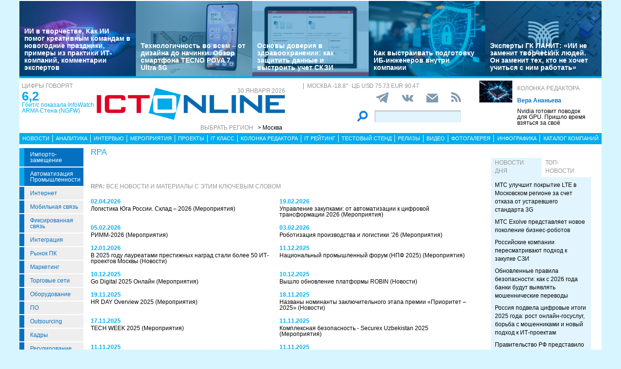

--- FILE ---
content_type: text/html; charset=UTF-8
request_url: https://www.ict-online.ru/tags/rpa
body_size: 25502
content:
<!DOCTYPE html>
<html lang="ru">
<head>
    <meta http-equiv="X-UA-Compatible" content="IE=edge">
    <meta name="viewport" content="width=device-width, initial-scale=1.0" />
    <meta http-equiv="Cache-Control" content="max-age=200" />
    <meta name="msapplication-TileColor" content="#006cb5">
    <meta name="theme-color" content="#006cb5">
    <meta name="robots" content="index, follow" />
    <meta name="yandex-verification" content="4275b643d0f01f95" />
    <meta name="yandex-verification" content="2811e7ab8d88720f" />

                    
                
    
    <meta name="description" content="RPA - последние новости, аналитика, интервью, проекты на ict-online.ru" />
    <meta property="og:description" content="RPA - последние новости, аналитика, интервью, проекты на ict-online.ru"/>
    <title>RPA - последние новости, аналитика, интервью, проекты на ict-online.ru</title>
    <meta property="og:url" content="ict-online.ru"/>
    <meta property="og:image" content="https://ict-online.ru/build/pctrs/pl-ict-online.ru.jpg"/>
    <meta property="og:type" content="website"/>
    <link rel="canonical" href="https://ict-online.ru/tags/rpa" />

    <link href="/old/css/styles.css?v26-02-2025" rel="stylesheet" />
    <link href="/old/css/banners.css?v092023" rel="stylesheet" />
    
    <link href="/old/css/inner.css?v092023" rel="stylesheet" />

    
    <link rel="apple-touch-icon" sizes="180x180" href="/old/favicons/ict-online.ru/apple-touch-icon.png?v=kP3Wrq4xww1">
    <link rel="icon" type="image/png" sizes="32x32" href="/old/favicons/ict-online.ru/favicon-32x32.png?v=kP3Wrq4xww1">
    <link rel="icon" type="image/png" sizes="16x16" href="/old/favicons/ict-online.ru/favicon-16x16.png?v=kP3Wrq4xww1">
    <link rel="icon" type="image/png" sizes="48x48" href="/old/favicons/ict-online.ru/favicon-48x48.png?v=kP3Wrq4xww1">
    <link rel="manifest" href="/old/favicons/ict-online.ru/site.webmanifest?v=kP3Wrq4xww1">
    <link rel="mask-icon" href="/old/favicons/ict-online.ru/safari-pinned-tab.svg?v=kP3Wrq4xww1" color="#006cb5">
    <link rel="shortcut icon" href="/old/favicons/ict-online.ru/favicon.ico?v=kP3Wrq4xww1">
    <!-- HTML5 shim and Respond.js for IE8 support of HTML5 elements and media queries -->
    <!-- WARNING: Respond.js doesn't work if you view the page via file:// -->
    <!--[if lt IE 9]>
    <script src="https://oss.maxcdn.com/html5shiv/3.7.2/html5shiv.min.js"></script>
    <script src="https://oss.maxcdn.com/respond/1.4.2/respond.min.js"></script>
    <![endif]-->
    <script type="text/javascript" src="//vk.com/js/api/openapi.js?117"></script>
    <script type="text/javascript">
        VK.init({apiId: 5045603, onlyWidgets: true});
    </script>
    <script src='https://www.google.com/recaptcha/api.js'></script>
    <!-- Yandex.RTB -->
    <script>window.yaContextCb=window.yaContextCb||[]</script>
    <script src="https://yandex.ru/ads/system/context.js" async></script>
    <!-- Yandex.RTB R-A-53107-3 -->
    <script>window.yaContextCb.push(()=>{
            Ya.Context.AdvManager.render({
                type: 'floorAd',
                blockId: 'R-A-53107-3'
            })
        })</script>
</head>
<body>


<div class="row main-body">
    <div class="container">
        <div class="top-banner">
            
        </div>
    </div>
    <div class="container top-banners-bgr">
        <div class="top-banners-container hidden-xs">
                            
    <div class="item">
        <div class="image" style="background-image: url('/uploads/Article/321547/ai-freepikAI4-697b12be81edc0.63528407.jpg')">
        </div>
        <div class="bgr num1"></div>
        <div class="content">
            <h4><a href="/analytics/II-v-tvorchestve-Kak-II-pomog-kreativnym-komandam-v-novogodniye-prazdniki-primery-iz-praktiki-IT-kompanii-kommentarii-ekspertov-321547">ИИ в творчестве. Как ИИ помог креативным командам в новогодние праздники, примеры из практики ИТ-компаний, комментарии экспертов</a></h4>
        </div>
    </div>
                
    <div class="item">
        <div class="image" style="background-image: url('/uploads/Article/321498/Tecno1pova-6979fac7430f26.86859768.jpg')">
        </div>
        <div class="bgr num1"></div>
        <div class="content">
            <h4><a href="/test/Tekhnologichnost-vo-vsem-ot-dizaina-do-nachinki-Obzor-smartfona-TECNO-POVA-7-Ultra-5G-321498">Технологичность во всем – от дизайна до начинки. Обзор смартфона TECNO POVA 7 Ultra 5G</a></h4>
        </div>
    </div>
                
    <div class="item">
        <div class="image" style="background-image: url('/uploads/Article/321476/rut0-6979cde722fd14.46232600.jpg')">
        </div>
        <div class="bgr num1"></div>
        <div class="content">
            <h4><a href="/it_class/Osnovy-doveriya-v-zdravookhranenii-kak-zashchitit-dannyye-i-vystroit-uchet-SKZI-321476">Основы доверия в здравоохранении: как защитить данные и выстроить учет СКЗИ</a></h4>
        </div>
    </div>
                
    <div class="item">
        <div class="image" style="background-image: url('/uploads/Article/321470/ib-freepikAI5-6979b9e48bfb50.06649195.jpg')">
        </div>
        <div class="bgr num1"></div>
        <div class="content">
            <h4><a href="/it_class/Kak-vystraivat-podgotovku-IB-inzhenerov-vnutri-kompanii-321470">Как выстраивать подготовку ИБ-инженеров внутри компании</a></h4>
        </div>
    </div>
                
    <div class="item">
        <div class="image" style="background-image: url('/uploads/Article/321400/lanitlogo-69786bba99fac2.29537482.jpg')">
        </div>
        <div class="bgr num1"></div>
        <div class="content">
            <h4><a href="/interview/Eksperty-GK-LANIT-II-ne-zamenit-tvorcheskikh-lyudei-On-zamenit-tekh-kto-ne-khochet-uchit-sya-s-nim-rabotat-321400">Эксперты ГК ЛАНИТ: «ИИ не заменит творческих людей. Он заменит тех, кто не хочет учиться с ним работать»</a></h4>
        </div>
    </div>

        </div>
    </div>
    <div class="container">
        <div class="main-header">
            <div class="numerals visible-lg">
                <h4 class="grey">Цифры говорят</h4>
<div class="number"><a href="https://ict-online.ru/news/InfoWatch-ARMA-Stena-NGFW-prodemonstriroval-proizvoditel-nost-na-urovne-6-2-gbit-s-po-rezul-tatam-nezavisimogo-testirovaniya-Infosistemy-Dzhet-295919">6,2</a></div>
<div class="text">
    <a href="https://ict-online.ru/news/InfoWatch-ARMA-Stena-NGFW-prodemonstriroval-proizvoditel-nost-na-urovne-6-2-gbit-s-po-rezul-tatam-nezavisimogo-testirovaniya-Infosistemy-Dzhet-295919">
        Гбит/с показала InfoWatch ARMA Стена (NGFW)
    </a>
</div>

            </div>
            <div class="logo">
                <a href="/"><img src="/old/gif/logo_region3.gif" border="0" class="img-responsive" /></a>
                <h4 class="date grey">
                    30 января 2026
                </h4>

                <h4 class="region-select grey hidden-xs">
    Выбрать регион
    <button class="region" type="button" id="dropdownRegion" data-toggle="dropdown" aria-haspopup="true" aria-expanded="true">
                                                                            &gt; Москва
                                                                                                                                                </button>
    <ul class="dropdown-menu regions-menu" aria-labelledby="dropdownRegion">
                <li><a href="https://spbit.ru/" rel="nofollow">Санкт-Петербург</a></li>
                <li><a href="https://ict-nn.ru/" rel="nofollow">Поволжье</a></li>
                <li><a href="https://ict-online.ru/" rel="nofollow">Москва</a></li>
                <li><a href="https://ict-sib.ru/" rel="nofollow">Сибирь</a></li>
                <li><a href="https://ict-ekb.ru/" rel="nofollow">Урал</a></li>
                <li><a href="https://ict-yug.ru/" rel="nofollow">Юг</a></li>
                <li><a href="https://ict-dv.ru/" rel="nofollow">Дальний Восток</a></li>
                <li><a href="https://ict-sk.ru/" rel="nofollow">Северный Кавказ</a></li>
                <li><a href="https://releases.ict-online.ru/" rel="nofollow">Релизы</a></li>
            </ul>
</h4>


            </div>
            <div class="search hidden-xs">
                <div class="weather-currency">
                    <h4 class="weather grey" id="weather" data-region="3">
                        <span id="weather-city"></span> <span id="weather-temp"></span>&deg;
                    </h4>
                    <h4 class="grey currency">
                        ЦБ <span id="currency"></span>
                    </h4>
                </div>
                <div class="social-icons">
                    <div class="Header__info-social-icons">
                                                <a href="https://t.me/ictonlineru" target="_blank">
                                                    <img src="/build/pctrs/tg_icon_shapka.png" />
                        </a>
                        <a href="https://vk.com/ictquickly" target="_blank">
                            <svg xmlns="http://www.w3.org/2000/svg" width="24" height="24" viewBox="0 0 24 24"><path class="st0" d="M13.162 18.994c.609 0 .858-.406.851-.915-.031-1.917.714-2.949 2.059-1.604 1.488 1.488 1.796 2.519 3.603 2.519h3.2c.808 0 1.126-.26 1.126-.668 0-.863-1.421-2.386-2.625-3.504-1.686-1.565-1.765-1.602-.313-3.486 1.801-2.339 4.157-5.336 2.073-5.336h-3.981c-.772 0-.828.435-1.103 1.083-.995 2.347-2.886 5.387-3.604 4.922-.751-.485-.407-2.406-.35-5.261.015-.754.011-1.271-1.141-1.539-.629-.145-1.241-.205-1.809-.205-2.273 0-3.841.953-2.95 1.119 1.571.293 1.42 3.692 1.054 5.16-.638 2.556-3.036-2.024-4.035-4.305-.241-.548-.315-.974-1.175-.974h-3.255c-.492 0-.787.16-.787.516 0 .602 2.96 6.72 5.786 9.77 2.756 2.975 5.48 2.708 7.376 2.708z"></path></svg>
                        </a>
                        <button class="btn-img" data-toggle="modal" data-target="#subscribeModal">
                            <svg xmlns="http://www.w3.org/2000/svg" width="24" height="24" viewBox="0 0 24 24"><path d="M12 12.713l-11.985-9.713h23.97l-11.985 9.713zm0 2.574l-12-9.725v15.438h24v-15.438l-12 9.725z"></path></svg>
                        </button>
                        <a href="/rss/">
                            <svg xmlns="http://www.w3.org/2000/svg" width="20" height="20" viewBox="0 0 24 24"><path d="M6.503 20.752c0 1.794-1.456 3.248-3.251 3.248-1.796 0-3.252-1.454-3.252-3.248 0-1.794 1.456-3.248 3.252-3.248 1.795.001 3.251 1.454 3.251 3.248zm-6.503-12.572v4.811c6.05.062 10.96 4.966 11.022 11.009h4.817c-.062-8.71-7.118-15.758-15.839-15.82zm0-3.368c10.58.046 19.152 8.594 19.183 19.188h4.817c-.03-13.231-10.755-23.954-24-24v4.812z"></path></svg>
                        </a>
                    </div>
                </div>
                <div class="search-form">
                    <form action="/search/">
                        <input type="submit" value='' />
                        <input type="text" name="words" />
                    </form>
                </div>
            </div>
            <div class="editor-column media hidden-xs hidden-sm">
                    <div class="media-left">
        <a href="/editor_column/Nvidia-gotovit-povodok-dlya-GPU-Prishlo-vremya-vzyat-sya-za-svoye-320665"><img src="/uploads/Article/320665/microel-freepikAI-695285c855e251.27262407.jpg" border="0" class="img-responsive" /></a>
    </div>
    <div class="media-body">
        <h4 class="grey"><a href="/editor_column/">Колонка редактора</a></h4>
        <div class="author">Вера Ананьева</div>        <div class="text">
            <a href="/editor_column/Nvidia-gotovit-povodok-dlya-GPU-Prishlo-vremya-vzyat-sya-za-svoye-320665">
                Nvidia готовит поводок для GPU. Пришло время взяться за своё
            </a>
        </div>
    </div>

            </div>
            <div class="clearfix"></div>
        </div>
        <div class="clearfix"></div>
        <div class="navbar-wrapper gorizontal-menu visible-lg visible-md">
            <ul class="nav nav-justified">
                <li><a href="/news/">Новости</a></li>
                <li><a href="/analytics/">Аналитика</a></li>
                <li><a href="/interview/">Интервью</a></li>
                <li><a href="/meetings/">Мероприятия</a></li>
                <li><a href="/projects/">Проекты</a></li>
                <li><a href="/it_class/">IT класс</a></li>
                <li><a href="/editor_column/">Колонка редактора</a></li>
                <li><a href="/it_rating/">IT рейтинг</a></li>
                <li><a href="/test/">Тестовый стенд</a></li>
                <li><a href="https://releases.ict-online.ru/" rel="nofollow">Релизы</a></li>
                <li><a href="/video/">Видео</a></li>
                <li><a href="/photo/">Фотогалерея</a></li>
                <li><a href="/graphics/">Инфографика</a></li>
                <li><a href="/catalog/">Каталог компаний</a></li>
            </ul>
        </div>
        <div class="navbar-wrapper gorizontal-menu visible-sm visible-xs">
            <ul class="nav nav-pills small-menu">
                <li class="dropdown">
                    <a href="" data-toggle="dropdown" aria-haspopup="true" aria-expanded="false">Рубрики</a>
                    <ul class="dropdown-menu" aria-labelledby="dLabel">
                                    <li class="hot-tag"><a href="/tags/importozameschenie">Импорто­замещение</a></li>
            <li class="hot-tag"><a href="/tags/it-v-promishlennosti">Автоматизация промышленности</a></li>
    
        <li><a href="/internet">Интернет</a></li>
        <li><a href="/cellular">Мобильная связь</a></li>
        <li><a href="/connect">Фиксированная связь</a></li>
        <li><a href="/integration">Интеграция</a></li>
        <li><a href="/pcmarket">Рынок ПК</a></li>
        <li><a href="/marketing">Маркетинг</a></li>
        <li><a href="/distribution">Торговые сети</a></li>
        <li><a href="/hardware">Оборудование</a></li>
        <li><a href="/software">ПО</a></li>
        <li><a href="/outsourcing">Outsourcing</a></li>
        <li><a href="/staff">Кадры</a></li>
        <li><a href="/adjustment">Регулирование</a></li>
        <li><a href="/finances">Финансы</a></li>
        <li><a href="/web">Web</a></li>
        <li><a href="/security">Безопасность</a></li>
        <li><a href="/innovation">Инновации</a></li>
        <li><a href="/cio">CIO/Управление ИТ</a></li>
        <li><a href="/gadgets">Гаджеты</a></li>
        <li><a href="/zdorove">Здоровье</a></li>
    
                    </ul>
                </li>
                <li class="dropdown">
                    <a href="" data-toggle="dropdown" aria-haspopup="true" aria-expanded="false">Разделы</a>
                    <ul class="dropdown-menu" aria-labelledby="dLabel">
                        <li><a href="/news/">Новости</a></li>
                        <li><a href="/analytics/">Аналитика</a></li>
                        <li><a href="/interview/">Интервью</a></li>
                        <li><a href="/meetings/">Мероприятия</a></li>
                        <li><a href="/projects/">Проекты</a></li>
                        <li><a href="/it_class/">IT класс</a></li>
                        <li><a href="/editor_column/">Колонка редактора</a></li>
                        <li><a href="/it_rating/">IT рейтинг</a></li>
                        <li><a href="/test/">Тестовый стенд</a></li>
                        <li><a href="/speech/">Фигура речи</a></li>
                        <li><a href="https://releases.ict-online.ru/" rel="nofollow">Релизы</a></li>
                        <li><a href="/video/">Видео</a></li>
                        <li><a href="/photo/">Фотогалерея</a></li>
                        <li><a href="/graphics/">Инфографика</a></li>
                        <li><a href="/catalog/">Каталог компаний</a></li>
                    </ul>
                </li>
                <li class="dropdown">
                    <a href="" data-toggle="dropdown" aria-haspopup="true" aria-expanded="false">Регионы</a>
                    <ul class="dropdown-menu" aria-labelledby="dRegions">
                        <li><a href="https://ict-online.ru/" rel="nofollow">Москва</a></li>
                        <li><a href="https://spbit.ru/" rel="nofollow">Санкт-Петербург</a></li>
                        <li><a href="https://ict-nn.ru/" rel="nofollow">Поволжье</a></li>
                        <li><a href="https://ict-ekb.ru/" rel="nofollow">Урал</a></li>
                        <li><a href="https://ict-sib.ru/" rel="nofollow">Сибирь</a></li>
                        <li><a href="https://ict-yug.ru/" rel="nofollow">Юг</a></li>
                        <li><a href="https://ict-dv.ru/" rel="nofollow">Дальний Восток</a></li>
                        <li><a href="https://ict-sk.ru/" rel="nofollow">Северный Кавказ</a></li>
                    </ul>
                </li>
            </ul>
        </div>
    </div>
    <div class="container clearfix bgr-white" style="height: 8px;"></div>
    <div class="container">
        <div class="left-side hidden-xs">
            <ul class="left-menu">
                        <li class="hot-tag"><a href="/tags/importozameschenie">Импорто­замещение</a></li>
            <li class="hot-tag"><a href="/tags/it-v-promishlennosti">Автоматизация промышленности</a></li>
    
        <li><a href="/internet">Интернет</a></li>
        <li><a href="/cellular">Мобильная связь</a></li>
        <li><a href="/connect">Фиксированная связь</a></li>
        <li><a href="/integration">Интеграция</a></li>
        <li><a href="/pcmarket">Рынок ПК</a></li>
        <li><a href="/marketing">Маркетинг</a></li>
        <li><a href="/distribution">Торговые сети</a></li>
        <li><a href="/hardware">Оборудование</a></li>
        <li><a href="/software">ПО</a></li>
        <li><a href="/outsourcing">Outsourcing</a></li>
        <li><a href="/staff">Кадры</a></li>
        <li><a href="/adjustment">Регулирование</a></li>
        <li><a href="/finances">Финансы</a></li>
        <li><a href="/web">Web</a></li>
        <li><a href="/security">Безопасность</a></li>
        <li><a href="/innovation">Инновации</a></li>
        <li><a href="/cio">CIO/Управление ИТ</a></li>
        <li><a href="/gadgets">Гаджеты</a></li>
        <li><a href="/zdorove">Здоровье</a></li>
    
            </ul>

            <div class="height-10"></div>

            



            <noindex>
                <div class="recommend">

                </div>
            </noindex>
            <div class="height-10"></div>
            <div class="announce blue subregions">
                <div class="header">Регионы</div>
                                        <div class="media subregion-item">
                <h4><a href="/regions/moskoblast/">Московская область</a></h4>
                            <div class="lid">
                    <a href="/news/Tsifrovoye-obrazovaniye-kul-tura-i-gramotnost-v-Gosudarstvennom-gumanitarno-tekhnologicheskom-universitete-g-Orekhovo-Zuyevo-321583">Внедрение искусственного интеллекта в цифровое образование в Государственном гуманитарно-технологическом университете г. Орехово-Зуево</a>
                </div>
                        </div>
                                <div class="media subregion-item">
                <h4><a href="/regions/voronezh/">Воронеж</a></h4>
                            <div class="lid">
                    <a href="/news/O-kiberbezopasnosti-v-kosmose-uznali-ucheniki-litseya-imeni-A-P-Kiseleva-v-Voronezhe-321688">О кибербезопасности в космосе узнали ученики лицея имени А.П. Киселёва в Воронеже</a>
                </div>
                        </div>
                                <div class="media subregion-item">
                <h4><a href="/regions/yaroslavl/">Ярославль</a></h4>
                            <div class="lid">
                    <a href="/news/20-yanvarya-2026-goda-v-yaroslavskom-kampuse-Shkoly-21-sostoit-sya-Den-otkrytykh-dverei-320900">20 января 2026 года в ярославском кампусе «Школы 21» состоится День открытых дверей</a>
                </div>
                        </div>
                                <div class="media subregion-item">
                <h4><a href="/regions/tver/">Тверь</a></h4>
                            <div class="lid">
                    <a href="/news/MegaFon-prokachal-set-dlya-brosnenskogo-drakona-321213">МегаФон прокачал сеть для «бросненского дракона»</a>
                </div>
                        </div>
                                <div class="media subregion-item">
                <h4><a href="/regions/ryazan/">Рязань</a></h4>
                            <div class="lid">
                    <a href="/news/Studenty-Ryazani-obsudili-nachalo-kar-yery-v-IT-s-IT-kholdingom-T1-321407">Cтуденты Рязани обсудили начало карьеры в IT с ИТ-холдингом Т1</a>
                </div>
                        </div>
                                <div class="media subregion-item">
                <h4><a href="/regions/belgorod/">Белгород</a></h4>
                            <div class="lid">
                    <a href="/news/V-Belgorode-startoval-pervyi-v-2026-godu-otborochnyi-bassein-Shkoly-21-321455">В Белгороде стартовал первый в 2026 году отборочный «бассейн» «Школы 21»</a>
                </div>
                        </div>
                                <div class="media subregion-item">
                <h4><a href="/regions/kaluga/">Калуга</a></h4>
                            <div class="lid">
                    <a href="/news/Kaluzhskii-uchastok-federal-noi-trassy-M-3-obespechen-mobil-noi-svyaz-yu-i-dostupom-k-internetu-na-90-321228">Калужский участок федеральной трассы М-3 обеспечен мобильной связью и доступом к интернету на 90 %</a>
                </div>
                        </div>
                                <div class="media subregion-item">
                <h4><a href="/regions/vladimir/">Владимир</a></h4>
                            <div class="lid">
                    <a href="/news/Na-tsifrovom-likbeze-Vladimirskiye-shkol-niki-uznali-kak-bezopasno-zabronirovat-zhil-ye-321532">На цифровом ликбезе Владимирские школьники узнали, как безопасно забронировать жильё</a>
                </div>
                        </div>
                                <div class="media subregion-item">
                <h4><a href="/regions/tula/">Тула</a></h4>
                            <div class="lid">
                    <a href="/news/V-Venevskom-raione-Tul-skoi-oblasti-proshel-masshtabnyi-Urok-tsifry-321549">В Веневском районе Тульской области прошел масштабный «Урок цифры»</a>
                </div>
                        </div>
                                <div class="media subregion-item">
                <h4><a href="/regions/orel/">Орел</a></h4>
                            <div class="lid">
                    <a href="/news/MegaFon-podklyuchil-k-mobil-noi-seti-49-naselennykh-punktov-Orlovskoi-oblasti-312927">МегаФон подключил к мобильной сети 49 населенных пунктов Орловской области</a>
                </div>
                        </div>
                                <div class="media subregion-item">
                <h4><a href="/regions/kursk/">Курск</a></h4>
                            <div class="lid">
                    <a href="/news/V-Kurske-na-baze-YUZGU-otkrylas-Tsifrovaya-kafedra-Bilaina-321499">В Курске на базе ЮЗГУ открылась Цифровая кафедра Билайна</a>
                </div>
                        </div>
                                <div class="media subregion-item">
                <h4><a href="/regions/lipetsk/">Липецк</a></h4>
                            <div class="lid">
                    <a href="/news/V-Lipetskoi-oblasti-proshlo-obsuzhdeniye-sotrudnichestv-v-sozdanii-II-produktov-i-podgotovke-kadrov-s-IT-razrabotchikami-321689">В Липецкой области прошло обсуждение сотрудничеств в создании ИИ-продуктов и подготовке кадров с ИТ-разработчиками</a>
                </div>
                        </div>
                                <div class="media subregion-item">
                <h4><a href="/regions/bryansk/">Брянск</a></h4>
                            <div class="lid">
                    <a href="/news/Tsifrovoi-proryv-inzhenery-uluchshili-svyaz-na-trasse-P120-i-v-selakh-Bryanshchiny-313865">Цифровой прорыв: инженеры улучшили связь на трассе P120 и в селах Брянщины</a>
                </div>
                        </div>
                                <div class="media subregion-item">
                <h4><a href="/regions/ivanovo/">Иваново</a></h4>
                            <div class="lid">
                    <a href="/news/Urok-tsifry-po-teme-Kiberbezopasnost-v-kosmose-proshel-v-Ivanovskoi-oblasti-321557">«Урок цифры» по теме «Кибербезопасность в космосе» прошел в Ивановской области</a>
                </div>
                        </div>
                                <div class="media subregion-item">
                <h4><a href="/regions/tambov/">Тамбов</a></h4>
                            <div class="lid">
                    <a href="/news/Kolichestvo-pol-zovatelei-turisticheskogo-portala-Tambovskoi-oblasti-v-2025-godu-uvelichilos-na-25-321411">Количество пользователей туристического портала Тамбовской области в 2025 году увеличилось на 25%</a>
                </div>
                        </div>
                                <div class="media subregion-item">
                <h4><a href="/regions/smolensk/">Смоленск</a></h4>
                            <div class="lid">
                    <a href="/news/Opyt-Smolenskoi-oblasti-po-vnedreniyu-tsifrovykh-instrumentov-v-meditsine-predstavlen-v-ramkakh-Foruma-sotsial-nykh-innovatsii-v-Moskve-316144">Опыт Смоленской области по внедрению цифровых инструментов в медицине представлен в рамках Форума социальных инноваций в Москве</a>
                </div>
                        </div>
                                <div class="media subregion-item">
                <h4><a href="/regions/kostroma/">Кострома </a></h4>
                            <div class="lid">
                    <a href="/news/MegaFon-vklyuchil-4G-yeshche-v-semi-poseleniyakh-Kostromskoi-oblasti-311207">МегаФон включил 4G ещё в семи поселениях Костромской области</a>
                </div>
                        </div>
            
            </div>

            <div class="height-10"></div>
            <div class="announce blue">
                <div class="header">Информационные партнеры</div>
            </div>
            <div class="height-10"></div>

            <div class="bnnr bnnr-place-old_place_9" data-place="old_place_9" data-id="598">
    <a href="/bnnr_redirect/598" target="_blank" title="Ивент">
        <img src="/uploads/Banner/598/120kh120-1-697bb2bbb067e5.71681128.jpg" border="0" alt="Ивент" />
    </a>
</div>
<div class="bnnr bnnr-place-old_place_9" data-place="old_place_9" data-id="597">
    <a href="/bnnr_redirect/597" target="_blank" title="Ивент">
        <img src="/uploads/Banner/597/mchd-banner-120kh120-1-697ac80acc5555.20567753.png" border="0" alt="Ивент" />
    </a>
</div>
<div class="bnnr bnnr-place-old_place_9" data-place="old_place_9" data-id="596">
    <a href="/bnnr_redirect/596" target="_blank" title="Ивент">
        <img src="/uploads/Banner/596/pryamougol-nyi-697aa9dbd385f2.14673451.png" border="0" alt="Ивент" />
    </a>
</div>
<div class="bnnr bnnr-place-old_place_9" data-place="old_place_9" data-id="595">
    <a href="/bnnr_redirect/595" target="_blank" title="Ивент">
        <img src="/uploads/Banner/595/kaznach-banner-120kh120-1-69779381ae0223.79454173.png" border="0" alt="Ивент" />
    </a>
</div>
<div class="bnnr bnnr-place-old_place_9" data-place="old_place_9" data-id="594">
    <a href="/bnnr_redirect/594" target="_blank" title="Ивент">
        <img src="/uploads/Banner/594/tsifra-str-banner-120kh120-69778cd7315e84.85883669.png" border="0" alt="Ивент" />
    </a>
</div>
<div class="bnnr bnnr-place-old_place_9" data-place="old_place_9" data-id="593">
    <a href="/bnnr_redirect/593" target="_blank" title="Ивент">
        <img src="/uploads/Banner/593/120-120-696ec501389bd4.98821359.png" border="0" alt="Ивент" />
    </a>
</div>
<div class="bnnr bnnr-place-old_place_9" data-place="old_place_9" data-id="592">
    <a href="/bnnr_redirect/592" target="_blank" title="Ивент">
        <img src="/uploads/Banner/592/Baner-120-120-info-1-696a45ef0f6b58.05023420.png" border="0" alt="Ивент" />
    </a>
</div>
<div class="bnnr bnnr-place-old_place_9" data-place="old_place_9" data-id="591">
    <a href="/bnnr_redirect/591" target="_blank" title="Ивент">
        <img src="/uploads/Banner/591/photo-2026-01-13-16-35-41-1-69666ca83e81d6.23432255.png" border="0" alt="Ивент" />
    </a>
</div>
<div class="bnnr bnnr-place-old_place_9" data-place="old_place_9" data-id="590">
    <a href="/bnnr_redirect/590" target="_blank" title="Ивент">
        <img src="/uploads/Banner/590/Konkurs-OTSO-120-x-120-piks-69664f7dc2abf3.04256817.png" border="0" alt="Ивент" />
    </a>
</div>
<div class="bnnr bnnr-place-old_place_9" data-place="old_place_9" data-id="589">
    <a href="/bnnr_redirect/589" target="_blank" title="Ивент">
        <img src="/uploads/Banner/589/banner-120kh120-zakupki-69655cf542ea53.25569384.png" border="0" alt="Ивент" />
    </a>
</div>
<div class="bnnr bnnr-place-old_place_9" data-place="old_place_9" data-id="586">
    <a href="/bnnr_redirect/586" target="_blank" title="ивент">
        <img src="/uploads/Banner/586/1vproc26-694ab81d1406c3.14126450.jpg" border="0" alt="ивент" />
    </a>
</div>
<div class="bnnr bnnr-place-old_place_9" data-place="old_place_9" data-id="585">
    <a href="/bnnr_redirect/585" target="_blank" title="ивент">
        <img src="/uploads/Banner/585/1uc26-694ab083c036c3.19605069.jpg" border="0" alt="ивент" />
    </a>
</div>
<div class="bnnr bnnr-place-old_place_9" data-place="old_place_9" data-id="584">
    <a href="/bnnr_redirect/584" target="_blank" title="ивент">
        <img src="/uploads/Banner/584/1fmcg26-694aafc64849a4.07599999.jpg" border="0" alt="ивент" />
    </a>
</div>
<div class="bnnr bnnr-place-old_place_9" data-place="old_place_9" data-id="583">
    <a href="/bnnr_redirect/583" target="_blank" title="ивент">
        <img src="/uploads/Banner/583/1op26-694aaf22d74c50.88639670.jpg" border="0" alt="ивент" />
    </a>
</div>
<div class="bnnr bnnr-place-old_place_9" data-place="old_place_9" data-id="582">
    <a href="/bnnr_redirect/582" target="_blank" title="ивент">
        <img src="/uploads/Banner/582/1conb26-694aae88e295e1.99842739.jpg" border="0" alt="ивент" />
    </a>
</div>
<div class="bnnr bnnr-place-old_place_9" data-place="old_place_9" data-id="581">
    <a href="/bnnr_redirect/581" target="_blank" title="ивент">
        <img src="/uploads/Banner/581/1cb26-694aadc73a8003.57239534.jpg" border="0" alt="ивент" />
    </a>
</div>
<div class="bnnr bnnr-place-old_place_9" data-place="old_place_9" data-id="580">
    <a href="/bnnr_redirect/580" target="_blank" title="ивент">
        <img src="/uploads/Banner/580/1pr26-694aad26d1c4a6.73050776.jpg" border="0" alt="ивент" />
    </a>
</div>
<div class="bnnr bnnr-place-old_place_9" data-place="old_place_9" data-id="579">
    <a href="/bnnr_redirect/579" target="_blank" title="ивент">
        <img src="/uploads/Banner/579/1b2bpr26-694aac85bc0613.47258546.jpg" border="0" alt="ивент" />
    </a>
</div>
<div class="bnnr bnnr-place-old_place_9" data-place="old_place_9" data-id="578">
    <a href="/bnnr_redirect/578" target="_blank" title="ивент">
        <img src="/uploads/Banner/578/120kh120-5-1-69449dbd55a6b4.70137176.jpg" border="0" alt="ивент" />
    </a>
</div>
<div class="bnnr bnnr-place-old_place_9" data-place="old_place_9" data-id="577">
    <a href="/bnnr_redirect/577" target="_blank" title="ивент">
        <img src="/uploads/Banner/577/120kh120-2-3-694346a0205572.03527479.jpg" border="0" alt="ивент" />
    </a>
</div>
<div class="bnnr bnnr-place-old_place_9" data-place="old_place_9" data-id="576">
    <a href="/bnnr_redirect/576" target="_blank" title="GlobalTechForum 2026">
        <img src="/uploads/Banner/576/120-120-69411ba273bef2.99023520.jpg" border="0" alt="GlobalTechForum 2026" />
    </a>
</div>
<div class="bnnr bnnr-place-old_place_9" data-place="old_place_9" data-id="575">
    <a href="/bnnr_redirect/575" target="_blank" title="ивент">
        <img src="/uploads/Banner/575/CISO25-150kh150-693d91d07bd992.09489996.png" border="0" alt="ивент" />
    </a>
</div>
<div class="bnnr bnnr-place-old_place_9" data-place="old_place_9" data-id="574">
    <a href="/bnnr_redirect/574" target="_blank" title="ивент">
        <img src="/uploads/Banner/574/120x120-8-692b8638bd3062.24833041.jpg" border="0" alt="ивент" />
    </a>
</div>
<div class="bnnr bnnr-place-old_place_9" data-place="old_place_9" data-id="573">
    <a href="/bnnr_redirect/573" target="_blank" title="ивент">
        <img src="/uploads/Banner/573/120kh120-2-692770a2d9a514.97629071.png" border="0" alt="ивент" />
    </a>
</div>
<div class="bnnr bnnr-place-old_place_9" data-place="old_place_9" data-id="572">
    <a href="/bnnr_redirect/572" target="_blank" title="ивент">
        <img src="/uploads/Banner/572/120kh120piks-691fbc7ab1dac1.60218237.png" border="0" alt="ивент" />
    </a>
</div>
<div class="bnnr bnnr-place-old_place_9" data-place="old_place_9" data-id="560">
    <a href="/bnnr_redirect/560" target="_blank" title="ивент">
        <img src="/uploads/Banner/560/120-120-BF2025-1-1-6939e54a646971.37253328.jpg" border="0" alt="ивент" />
    </a>
</div>
<div class="bnnr bnnr-place-old_place_9" data-place="old_place_9" data-id="545">
    <a href="/bnnr_redirect/545" target="_blank" title="ивент">
        <img src="/uploads/Banner/545/120kh120-1-2-68fac7af1fb096.41411255.jpg" border="0" alt="ивент" />
    </a>
</div>
<div class="bnnr bnnr-place-old_place_9" data-place="old_place_9" data-id="544">
    <a href="/bnnr_redirect/544" target="_blank" title="ивент">
        <img src="/uploads/Banner/544/120kh120-20-68fac137798ef7.35346387.jpg" border="0" alt="ивент" />
    </a>
</div>
<div class="bnnr bnnr-place-old_place_9" data-place="old_place_9" data-id="540">
    <a href="/bnnr_redirect/540" target="_blank" title="ивент">
        <img src="/uploads/Banner/540/120-120-5-68f8d4b40b6d45.84252781.jpg" border="0" alt="ивент" />
    </a>
</div>
<div class="bnnr bnnr-place-old_place_9" data-place="old_place_9" data-id="524">
    <a href="/bnnr_redirect/524" target="_blank" title="ивент">
        <img src="/uploads/Banner/524/120X120-elektronika-rus-2-2-68d6cfbb934d20.96882767.png" border="0" alt="ивент" />
    </a>
</div>


        </div>
        <div class="right-side">
            <div class="main-content">



                    <div class="theme-info">
        <div class="text-body">
            <h1 class="theme-header">RPA</h1>
        </div>
    </div>

    <div class="clearfix"></div>

        <div class="theme-info mb-10 mt-10">
        
    </div>
    
    

    <div class="height-10"></div>

    <h2 class="grey"><strong>RPA:</strong> Все новости и материалы с этим ключевым словом</h2>
    <div class="main-releases">
                    <div class="release-item media">
                <div class="blue-date">02.04.2026</div>
                <a href="/meetings/Logistika-Yuga-Rossii-Sklad-2026-320862">
                    Логистика Юга России. Склад – 2026
                </a> (Мероприятия)
            </div>
                    <div class="release-item media">
                <div class="blue-date">19.02.2026</div>
                <a href="/meetings/Upravleniye-zakupkami-ot-avtomatizatsii-k-tsifrovoi-transformatsii-2026-320804">
                    Управление закупками: от автоматизации к цифровой трансформации 2026
                </a> (Мероприятия)
            </div>
                    <div class="release-item media">
                <div class="blue-date">05.02.2026</div>
                <a href="/meetings/RIMM-2026-318473">
                    РИММ-2026
                </a> (Мероприятия)
            </div>
                    <div class="release-item media">
                <div class="blue-date">03.02.2026</div>
                <a href="/meetings/Robotizatsiya-proizvodstva-i-logistiki-26-321060">
                    Роботизация производства и логистики ’26
                </a> (Мероприятия)
            </div>
                    <div class="release-item media">
                <div class="blue-date">12.01.2026</div>
                <a href="/news/V-2025-godu-laureatami-prestizhnykh-nagrad-stali-boleye-50-IT-proyektov-Moskvy-320788">
                    В 2025 году лауреатами престижных наград стали более 50 ИТ-проектов Москвы
                </a> (Новости)
            </div>
                    <div class="release-item media">
                <div class="blue-date">11.12.2025</div>
                <a href="/meetings/Natsional-nyi-promyshlennyi-forum-NPF-2025-319280">
                    Национальный промышленный форум (НПФ 2025)
                </a> (Мероприятия)
            </div>
                    <div class="release-item media">
                <div class="blue-date">10.12.2025</div>
                <a href="/meetings/Go-Digital-2025-Onlain-317902">
                    Go Digital 2025 Онлайн
                </a> (Мероприятия)
            </div>
                    <div class="release-item media">
                <div class="blue-date">10.12.2025</div>
                <a href="/news/Vyshlo-obnovlenie-platformy-ROBIN-319788">
                    Вышло обновление платформы ROBIN
                </a> (Новости)
            </div>
                    <div class="release-item media">
                <div class="blue-date">19.11.2025</div>
                <a href="/meetings/HR-DAY-Overview-2025-318577">
                    HR DAY Overview 2025
                </a> (Мероприятия)
            </div>
                    <div class="release-item media">
                <div class="blue-date">18.11.2025</div>
                <a href="/news/Nazvany-nominanty-zaklyuchitel-nogo-etapa-premii-Prioritet-2025-318740">
                    Названы номинанты заключительного этапа премии «Приоритет – 2025»
                </a> (Новости)
            </div>
                    <div class="release-item media">
                <div class="blue-date">17.11.2025</div>
                <a href="/meetings/TECH-WEEK-2025-314110">
                    TECH WEEK 2025
                </a> (Мероприятия)
            </div>
                    <div class="release-item media">
                <div class="blue-date">11.11.2025</div>
                <a href="/meetings/Kompleksnaya-bezopasnost-Securex-Uzbekistan-2025-316355">
                    Комплексная безопасность - Securex Uzbekistan 2025
                </a> (Мероприятия)
            </div>
                    <div class="release-item media">
                <div class="blue-date">11.11.2025</div>
                <a href="/meetings/Khaitek-2025-Chempionat-305602">
                    Хайтек 2025. Чемпионат
                </a> (Мероприятия)
            </div>
                    <div class="release-item media">
                <div class="blue-date">11.11.2025</div>
                <a href="/meetings/E-TechExpo-2025-312975">
                    E-TechExpo 2025
                </a> (Мероприятия)
            </div>
                    <div class="release-item media">
                <div class="blue-date">05.11.2025</div>
                <a href="/news/PIX-Day-2025-iskusstvennyi-intellekt-kak-dvigatel-umnoi-avtomatizatsii-318079">
                    PIX Day 2025: искусственный интеллект как двигатель умной автоматизации
                </a> (Новости)
            </div>
                    <div class="release-item media">
                <div class="blue-date">30.10.2025</div>
                <a href="/meetings/Digital-transformatsiya-biznesa-tsifrovizatsiya-i-robotizatsiya-protsessov-317639">
                    Digital-трансформация бизнеса: цифровизация и роботизация процессов
                </a> (Мероприятия)
            </div>
                    <div class="release-item media">
                <div class="blue-date">21.10.2025</div>
                <a href="/meetings/Testing-Control-2025-Chempionat-305597">
                    Testing&amp;Control 2025. Чемпионат
                </a> (Мероприятия)
            </div>
                    <div class="release-item media">
                <div class="blue-date">20.10.2025</div>
                <a href="/news/Proyekt-avtomatizatsii-v-organakh-vlasti-Peterburga-realizovannyi-na-platforme-ROBIN-ot-kompanii-SL-Soft-FabricaONE-AI-aktsioner-GK-Softline-pobedil-v-konkurse-PROF-IT-317345">
                    Проект автоматизации в органах власти Петербурга, реализованный на платформе ROBIN от компании SL Soft FabricaONE.AI (акционер – ГК Softline), победил в конкурсе «ПРОФ-IT»
                </a> (Новости)
            </div>
                    <div class="release-item media">
                <div class="blue-date">07.10.2025</div>
                <a href="/news/Kazhdaya-vtoraya-rossiiskaya-kompaniya-vnedrila-tekhnologii-giperavtomatizatsii-issledovaniye-SL-Soft-FabricaONE-AI-aktsioner-GK-Softline-i-TAdviser-316685">
                    Каждая вторая российская компания внедрила технологии гиперавтоматизации: исследование SL Soft FabricaONE.AI (акционер – ГК Softline) и TAdviser
                </a> (Новости)
            </div>
                    <div class="release-item media">
                <div class="blue-date">30.09.2025</div>
                <a href="/meetings/Robotizatsiya-biznes-protsessov-2025-316213">
                    Роботизация бизнес-процессов 2025
                </a> (Мероприятия)
            </div>
                    <div class="release-item media">
                <div class="blue-date">27.09.2025</div>
                <a href="/meetings/Festival-Yandeks-Muzeya-315844">
                    Фестиваль Яндекс Музея
                </a> (Мероприятия)
            </div>
                    <div class="release-item media">
                <div class="blue-date">26.09.2025</div>
                <a href="/meetings/AiConf-X-2025-315841">
                    AiConf X 2025
                </a> (Мероприятия)
            </div>
                    <div class="release-item media">
                <div class="blue-date">23.09.2025</div>
                <a href="/meetings/Smart-Industry-Belarus-2025-305590">
                    Smart Industry Belarus 2025
                </a> (Мероприятия)
            </div>
                    <div class="release-item media">
                <div class="blue-date">23.09.2025</div>
                <a href="/news/GK-Softline-i-Gazpromtrans-podpisali-soglasheniye-o-sotrudnichestve-315963">
                    ГК Softline и «Газпромтранс» подписали соглашение о сотрудничестве
                </a> (Новости)
            </div>
                    <div class="release-item media">
                <div class="blue-date">16.09.2025</div>
                <a href="/meetings/Mezhdunarodnyi-tekhnologicheskii-kongress-2025-315361">
                    Международный технологический конгресс 2025
                </a> (Мероприятия)
            </div>
                    <div class="release-item media">
                <div class="blue-date">11.09.2025</div>
                <a href="/meetings/Smart-Oil-Gas-2025-311190">
                    Smart Oil &amp; Gas 2025
                </a> (Мероприятия)
            </div>
                    <div class="release-item media">
                <div class="blue-date">15.08.2025</div>
                <a href="/news/Administratsiya-Peterburga-uskorila-otbor-kandidatov-s-pomoshch-yu-neiroseti-i-robota-ROBIN-ot-SL-Soft-FabricaONE-AI-aktsioner-GK-Softline-314000">
                    Администрация Петербурга ускорила отбор кандидатов с помощью нейросети и робота ROBIN от SL Soft FabricaONE.AI (акционер – ГК Softline)
                </a> (Новости)
            </div>
                    <div class="release-item media">
                <div class="blue-date">07.08.2025</div>
                <a href="/news/Gazpromtrans-razrabotal-boleye-70-programmnykh-robotov-na-otechestvennoi-platforme-dlya-avtomatizatsii-biznes-protsessov-ROBIN-SL-Soft-FabricaONE-AI-aktsioner-GK-Softline-313634">
                    «Газпромтранс» разработал более 70 программных роботов на отечественной платформе для автоматизации бизнес-процессов ROBIN SL Soft FabricaONE.AI (акционер – ГК Softline)
                </a> (Новости)
            </div>
                    <div class="release-item media">
                <div class="blue-date">06.08.2025</div>
                <a href="/news/Puzzle-RPA-i-GPT-v-FNS-novyi-uroven-doveriya-k-rossiiskim-RPA-resheniyam-313575">
                    Puzzle RPA и GPT в ФНС: новый уровень доверия к российским RPA решениям
                </a> (Новости)
            </div>
                    <div class="release-item media">
                <div class="blue-date">09.07.2025</div>
                <a href="/meetings/Electronica-Expo-Kazakhstan-2025-304147">
                    Electronica Expo Kazakhstan 2025
                </a> (Мероприятия)
            </div>
            </div>

    <nav class="pages">
        <h4>Страницы:</h4>
            <div class="pagination">
        
        
                                    <span class="current">1</span>
                                                <span class="page">
                    <a href="/tags/rpa?page=2">2</a>
                </span>
                                                <span class="page">
                    <a href="/tags/rpa?page=3">3</a>
                </span>
                                                <span class="page">
                    <a href="/tags/rpa?page=4">4</a>
                </span>
                                                <span class="page">
                    <a href="/tags/rpa?page=5">5</a>
                </span>
                                                <span class="page">
                    <a href="/tags/rpa?page=6">6</a>
                </span>
                    
                    <span class="next">
                <a rel="next" href="/tags/rpa?page=2">&gt;</a>
            </span>
        
                    <span class="last">
                <a href="/tags/rpa?page=6">&gt;&gt;</a>
            </span>
            </div>

    </nav>





            </div>
            <div class="announces">

                

                <div class="height-10"></div>
                <div class="banner424 visible-lg">

                </div>
                <div class="height-10"></div>


                <div class="banner14 visible-lg">

                </div>
                <div class="left-col">
                    


                    <div class="day-news tabs-block hidden-sm hidden-xs">
                        <ul class="nav nav-tabs" role="tablist">
                            <li role="presentation" class="active">
                                <a href="#day_news" aria-controls="day_news" role="tab" data-toggle="tab">Новости дня</a>
                            </li>
                            <li role="presentation">
                                <a href="#top_news" aria-controls="top_news" role="tab" data-toggle="tab">Топ-новости</a>
                            </li>
                        </ul>
                        <div class="tab-content">
                            <div role="tabplanel" class="tab-pane active" id="day_news">
                                    <a href="/news/MT-S-uluchshit-pokrytiye-LTE-v-Moskovskom-regione-za-schet-otkaza-ot-ustarevshego-standarta-3G-321631" class="lid">МТС улучшит покрытие LTE в Московском регионе за счет отказа от устаревшего стандарта 3G</a>
    <a href="/news/MT-S-Exolve-predstavlyayet-novoye-pokoleniye-biznes-robotov-321592" class="lid">МТС Exolve представляет новое поколение бизнес-роботов</a>
    <a href="/news/Rossiiskiye-kompanii-peresmatrivayut-podkhod-k-zakupke-SZI-321585" class="lid">Российские компании пересматривают подход к закупке СЗИ</a>
    <a href="/news/Obnovlennyye-pravila-bezopasnosti-kak-s-2026-goda-banki-budut-vyyavlyat-moshennicheskiye-perevody-321568" class="lid">Обновленные правила безопасности: как с 2026 года банки будут выявлять мошеннические переводы</a>
    <a href="/news/Rossiya-podvela-tsifrovyye-itogi-2025-goda-rost-onlain-gosuslug-bor-ba-s-moshennikami-i-novyi-podkhod-k-IT-proyektam-321495" class="lid">Россия подвела цифровые итоги 2025 года: рост онлайн-госуслуг, борьба с мошенниками и новый подход к ИТ-проектам</a>
    <a href="/news/Pravitel-stvo-RF-predstavilo-zakonoproyekt-dlya-massovogo-vnedreniya-biometrii-na-prokhodnykh-321484" class="lid">Правительство РФ представило законопроект для массового внедрения биометрии на проходных</a>
    <a href="/news/Bilain-i-red-mad-robot-sozdayut-sovmestnoye-predpriyatiye-dlya-massovogo-vnedreniya-agentnogo-II-v-biznes-321467" class="lid">Билайн и red_mad_robot создают совместное предприятие для массового внедрения агентного ИИ в бизнес</a>
    <a href="/news/Tekhnologicheskiye-trendy-IT-otrasli-na-2026-god-po-versii-Assotsiatsii-RUSSOFT-321452" class="lid">Технологические тренды ИТ-отрасли на 2026 год (по версии Ассоциации «РУССОФТ»)</a>
    <a href="/news/Gruppa-Lanit-voshla-v-chislo-investorov-razrabotchika-II-platform-Just-AI-321421" class="lid">Группа «Ланит» вошла в число инвесторов разработчика ИИ-платформ Just AI</a>
    <a href="/news/GK-InfoWatch-i-NIU-VSH-E-podpisali-soglasheniye-o-sotrudnichestve-321401" class="lid">ГК InfoWatch и НИУ ВШЭ подписали соглашение о сотрудничестве</a>

                                <div class="height-10"></div>
                                <div class="pull-right all-news-link"><a href="/news/"><i>Все новости</i></a></div>
                                <div class="clearfix"></div>
                            </div>
                            <div role="tabplanel" class="tab-pane" id="top_news">
                                    <a href="/analytics/II-opredelyayet-strategiyu-razvitiya-sovremennykh-kontakt-tsentrov-321282">ИИ определяет стратегию развития современных контакт-центров</a>
    <a href="/news/Cloud-ru-i-Raft-zapustili-servis-II-kons-yerzh-321281">Cloud.ru и Raft запустили сервис «ИИ-консьерж»</a>
    <a href="/news/II-menyayet-pravila-igry-kak-dipfeiki-lomayut-bankovskuyu-autentifikatsiyu-321258">ИИ меняет правила игры: как дипфейки ломают банковскую аутентификацию</a>
    <a href="/news/Analitika-MT-S-v-2025-godu-stolichnyye-TTS-posetili-boleye-3-mln-gostei-321255">Аналитика МТС: в 2025 году столичные ТЦ посетили более 3 млн гостей</a>
    <a href="/analytics/Balansirovka-setevoi-nagruzki-obzor-rossiiskogo-rynka-2025-i-perspektivy-2026-goda-321219">Балансировка сетевой нагрузки: обзор российского рынка 2025 и перспективы 2026 года</a>
    <a href="/news/Khakery-v-sgovore-atakuyushchiye-rossiiskuyu-infrastrukturu-gruppirovki-koordiniruyut-usiliya-321191">Хакеры в сговоре: атакующие российскую инфраструктуру группировки координируют усилия</a>
    <a href="/projects/Krupneisheye-meduchrezhdeniye-Kuzbassa-avtomatizirovalo-upravleniye-IT-infrastrukturoi-s-VMmanager-321186">Крупнейшее медучреждение Кузбасса автоматизировало управление ИТ-инфраструктурой с VMmanager</a>
    <a href="/news/Mintsifry-RF-sozdalo-mezhvedomstvennuyu-gruppu-po-bor-be-s-dipfeikami-321184">Минцифры РФ создало межведомственную группу по борьбе с дипфейками</a>
    <a href="/interview/Polina-Gontar-Reksoft-Vse-kreativnyye-industrii-stanovyat-sya-sil-neye-s-razvitiyem-generativnogo-II-321182">Полина Гонтарь (Рексофт): «Все креативные индустрии становятся сильнее с развитием генеративного ИИ»</a>
    <a href="/news/Na-urokakh-po-zashchite-Otechestva-shkol-niki-budut-izuchat-sborku-i-upravleniye-BPLA-321144">На уроках по защите Отечества школьники будут изучать сборку и управление БПЛА</a>

                            </div>
                        </div>
                        
                    </div>

                    <div class="height-10"></div>

                    <div class="announce hidden-sm hidden-xs">
                        <a href="/it_class/" class="header">ИТ-класс</a>
                            <div class="media announce-item">
        <div class="media-left">
                                        <a href="/itclass/Osnovy-doveriya-v-zdravookhranenii-kak-zashchitit-dannyye-i-vystroit-uchet-SKZI-321476/"><img src="/uploads/Article/321476/menu_image321476.jpg" class="img-circle"></a>
                    </div>
        <div class="media-body">
            <h5><a href="/it_class/Osnovy-doveriya-v-zdravookhranenii-kak-zashchitit-dannyye-i-vystroit-uchet-SKZI-321476">Основы доверия в здравоохранении: как защитить данные и выстроить учет СКЗИ</a></h5>
        </div>
    </div>
    <div class="media announce-item">
        <div class="media-left">
                                        <a href="/itclass/Kak-vystraivat-podgotovku-IB-inzhenerov-vnutri-kompanii-321470/"><img src="/uploads/Article/321470/menu_image321470.jpg" class="img-circle"></a>
                    </div>
        <div class="media-body">
            <h5><a href="/it_class/Kak-vystraivat-podgotovku-IB-inzhenerov-vnutri-kompanii-321470">Как выстраивать подготовку ИБ-инженеров внутри компании</a></h5>
        </div>
    </div>

                    </div>


                </div>
                <div class="right-col">
                    <div class="announce-wrapper col-lg-12 col-md-12 col-sm-8 col-xs-12 hidden-xs">
                        <div class="announce-wrapper col-lg-12 col-md-12 col-sm-6 col-xs-12 col-lg-push-0 col-md-push-0 col-sm-push-6 col-xs-push-0">

                            

                            <div class="announce blue">
                                <a href="/test/" class="header">Тестовый стенд</a>
                                <div class="media announce-item">
            <div class="mb-10">
            <a href="/test/Tekhnologichnost-vo-vsem-ot-dizaina-do-nachinki-Obzor-smartfona-TECNO-POVA-7-Ultra-5G-321498/"><img src="/uploads/Article/321498/Tecno1pova-6979fac7430f26.86859768.jpg" class="img-responsive" /></a>
        </div>
        <div class="media-body">
        <a href="/test/Tekhnologichnost-vo-vsem-ot-dizaina-do-nachinki-Obzor-smartfona-TECNO-POVA-7-Ultra-5G-321498/"><strong>TECNO POVA 7 Ultra 5G</strong><br />Технологичность во всем – от дизайна до начинки. Обзор смартфона TECNO POVA 7 Ultra 5G</a>
    </div>
</div>

                            </div>

                            <div class="announce blue">
                                <a href="/projects/" class="header">Проекты</a>
                                <div class="media announce-item">
    <div class="media-body">
        <a href="/projects/Krupneisheye-meduchrezhdeniye-Kuzbassa-avtomatizirovalo-upravleniye-IT-infrastrukturoi-s-VMmanager-321186/">Крупнейшее медучреждение Кузбасса автоматизировало управление ИТ-инфраструктурой с VMmanager</a>
    </div>
</div>
<div class="media announce-item">
    <div class="media-body">
        <a href="/projects/Kinofil-my-rossiiskogo-prokata-nachali-proizvodit-na-infrastrukture-Cloud-ru-320533/">Кинофильмы российского проката начали производить на инфраструктуре Cloud.ru</a>
    </div>
</div>

                            </div>
                        </div>
                        <div class="announce blue interview col-lg-12 col-md-12 col-sm-6 col-xs-12 col-lg-pull-0 col-md-pull-0 col-sm-pull-6 col-xs-pull-0 hidden-xs">
                            <a href="/interview/" class="header">Интервью</a>
                                <div class="media announce-item">
                <div class="media-left">
                                    <a href="/interview/Eksperty-GK-LANIT-II-ne-zamenit-tvorcheskikh-lyudei-On-zamenit-tekh-kto-ne-khochet-uchit-sya-s-nim-rabotat-321400/"><img src="/uploads/Article/321400/menu_image321400.jpg" class="img-circle"></a>
                    </div>
                <div class="media-body">
            <a href="/interview/Eksperty-GK-LANIT-II-ne-zamenit-tvorcheskikh-lyudei-On-zamenit-tekh-kto-ne-khochet-uchit-sya-s-nim-rabotat-321400">Эксперты ГК ЛАНИТ: «ИИ не заменит творческих людей. Он заменит тех, кто не хочет учиться с ним работать»</a>
        </div>
    </div>
    <div class="media announce-item">
                <div class="media-left">
                                    <a href="/interview/Igor-Breus-Interprokom-V-osnove-II-tvorchestva-lezhit-sinergiya-II-i-cheloveka-gde-II-vystupayet-pomoshchnikom-a-ne-zamenoi-321336/"><img src="/uploads/Article/321336/menu_image321336.jpg" class="img-circle"></a>
                    </div>
                <div class="media-body">
            <a href="/interview/Igor-Breus-Interprokom-V-osnove-II-tvorchestva-lezhit-sinergiya-II-i-cheloveka-gde-II-vystupayet-pomoshchnikom-a-ne-zamenoi-321336">Игорь Бреус («Интерпроком»): «В основе ИИ-творчества лежит синергия ИИ и человека, где ИИ выступает помощником, а не заменой»</a>
        </div>
    </div>
    <div class="media announce-item">
                <div class="media-left">
                                    <a href="/interview/Polina-Gontar-Reksoft-Vse-kreativnyye-industrii-stanovyat-sya-sil-neye-s-razvitiyem-generativnogo-II-321182/"><img src="/uploads/Article/321182/menu_image321182.jpg" class="img-circle"></a>
                    </div>
                <div class="media-body">
            <a href="/interview/Polina-Gontar-Reksoft-Vse-kreativnyye-industrii-stanovyat-sya-sil-neye-s-razvitiyem-generativnogo-II-321182">Полина Гонтарь (Рексофт): «Все креативные индустрии становятся сильнее с развитием генеративного ИИ»</a>
        </div>
    </div>
    <div class="media announce-item">
                <div class="media-left">
                                    <a href="/interview/Yegor-Vorogushin-Softlain-Resheniya-II-otlichno-masshtabiruyet-ideyu-no-on-ne-zamenyayet-yeye-nalichiye-321087/"><img src="/uploads/Article/321087/menu_image321087.jpg" class="img-circle"></a>
                    </div>
                <div class="media-body">
            <a href="/interview/Yegor-Vorogushin-Softlain-Resheniya-II-otlichno-masshtabiruyet-ideyu-no-on-ne-zamenyayet-yeye-nalichiye-321087">Егор Ворогушин («Софтлайн Решения»): «ИИ отлично масштабирует идею, но он не заменяет её наличие»</a>
        </div>
    </div>
    <div class="media announce-item">
                <div class="media-left">
                                    <a href="/interview/Yegor-Kukushkin-Borlas-2025-god-stal-dlya-nas-vremenem-znachitel-nykh-strategicheskikh-dostizhenii-i-aktivnogo-razvitiya-partnerskikh-svyazei-320630/"><img src="/uploads/Article/320630/menu_image320630.jpg" class="img-circle"></a>
                    </div>
                <div class="media-body">
            <a href="/interview/Yegor-Kukushkin-Borlas-2025-god-stal-dlya-nas-vremenem-znachitel-nykh-strategicheskikh-dostizhenii-i-aktivnogo-razvitiya-partnerskikh-svyazei-320630">Егор Кукушкин («Борлас»): «2025 год стал для нас временем значительных стратегических достижений и активного развития партнерских связей»</a>
        </div>
    </div>

                        </div>

                        

                        <div class="announce blue interview col-lg-12 col-md-12 col-sm-6 col-xs-12 col-lg-pull-0 col-md-pull-0 col-sm-pull-6 col-xs-pull-0 hidden-xs">
                            <a href="/analytics/" class="header">Аналитика</a>
                                <div class="media announce-item">
                <div class="media-left">
                                        <a href="/analytics/II-v-tvorchestve-Kak-II-pomog-kreativnym-komandam-v-novogodniye-prazdniki-primery-iz-praktiki-IT-kompanii-kommentarii-ekspertov-321547/"><img src="/uploads/Article/321547/menu_image321547.jpg" class="img-circle"></a>
                    </div>
                <div class="media-body">
            <a href="/analytics/II-v-tvorchestve-Kak-II-pomog-kreativnym-komandam-v-novogodniye-prazdniki-primery-iz-praktiki-IT-kompanii-kommentarii-ekspertov-321547">ИИ в творчестве. Как ИИ помог креативным командам в новогодние праздники, примеры из практики ИТ-компаний, комментарии экспертов</a>
        </div>
    </div>
    <div class="media announce-item">
                <div class="media-left">
                                        <a href="/analytics/II-opredelyayet-strategiyu-razvitiya-sovremennykh-kontakt-tsentrov-321282/"><img src="/uploads/Article/321282/menu_image321282.jpg" class="img-circle"></a>
                    </div>
                <div class="media-body">
            <a href="/analytics/II-opredelyayet-strategiyu-razvitiya-sovremennykh-kontakt-tsentrov-321282">ИИ определяет стратегию развития современных контакт-центров</a>
        </div>
    </div>

                        </div>
                    </div>

                    <div class="announce-wrapper col-lg-12 col-md-12 col-sm-4 col-xs-12 hidden-xs">
                        <div class="announce blue">
                            <a href="/meetings/" class="header">Мероприятия</a>
                            <div class="media announce-item">
    <div class="media-body">
        <span class="date">30.01.2026</span>
        <a href="/meetings/Ugolovnoye-pravo-i-informatsionnaya-bezopasnost-kak-obespechivat-bezopasnost-organizatsii-ne-perezhivaya-za-svoyu-320840/">Уголовное право и информационная безопасность: как обеспечивать безопасность организации, не переживая за свою</a>
    </div>
</div>
<div class="media announce-item">
    <div class="media-body">
        <span class="date">30.01.2026</span>
        <a href="/meetings/Otkrytyi-Dialog-Budushcheye-mira-Novaya-platforma-global-nogo-rosta-321311/">Открытый Диалог «Будущее мира. Новая платформа глобального роста»</a>
    </div>
</div>
<div class="media announce-item">
    <div class="media-body">
        <span class="date">30.01.2026</span>
        <a href="/meetings/Biznes-zavtrak-v-Kiberdome-IoT-riski-321312/">Бизнес-завтрак в Кибердоме: IoT-риски</a>
    </div>
</div>
<div class="media announce-item">
    <div class="media-body">
        <span class="date">30.01.2026</span>
        <a href="/meetings/Cloud-X-Day-2026-321314/">Cloud X Day 2026</a>
    </div>
</div>
<div class="media announce-item">
    <div class="media-body">
        <span class="date">31.01.2026</span>
        <a href="/meetings/Kak-razrabotchiku-naiti-rabotu-s-relokatsiyei-Moskva-321329/">Как разработчику найти работу с релокацией? Москва</a>
    </div>
</div>
<div class="media announce-item">
    <div class="media-body">
        <span class="date">03.02.2026</span>
        <a href="/meetings/Novyye-informatsionnyye-tekhnologii-v-obrazovanii-2026-321433/">Новые информационные технологии в образовании 2026</a>
    </div>
</div>
<div class="media announce-item">
    <div class="media-body">
        <span class="date">03.02.2026</span>
        <a href="/meetings/IB-praktikum-na-chuzhikh-oshibkakh-uchat-sya-320824/">ИБ-практикум: на чужих ошибках учатся</a>
    </div>
</div>
<div class="media announce-item">
    <div class="media-body">
        <span class="date">03.02.2026</span>
        <a href="/meetings/Robotizatsiya-proizvodstva-i-logistiki-26-321060/">Роботизация производства и логистики ’26</a>
    </div>
</div>
<div class="media announce-item">
    <div class="media-body">
        <span class="date">03.02.2026</span>
        <a href="/meetings/iFin-2026-318685/">iFin-2026</a>
    </div>
</div>
<div class="media announce-item">
    <div class="media-body">
        <span class="date">05.02.2026</span>
        <a href="/meetings/RIMM-2026-318473/">РИММ-2026</a>
    </div>
</div>
<div class="media announce-item">
    <div class="media-body">
        <span class="date">05.02.2026</span>
        <a href="/meetings/Kachestvo-dannykh-2026-319939/">Качество данных - 2026</a>
    </div>
</div>
<div class="media announce-item">
    <div class="media-body">
        <span class="date">06.02.2026</span>
        <a href="/meetings/Logistika-Yuga-Rossii-320861/">Логистика Юга России 2026</a>
    </div>
</div>
<div class="media announce-item">
    <div class="media-body">
        <span class="date">11.02.2026</span>
        <a href="/meetings/Finansovaya-elita-Rossii-2026-321538/">Финансовая элита России 2026</a>
    </div>
</div>
<div class="media announce-item">
    <div class="media-body">
        <span class="date">11.02.2026</span>
        <a href="/meetings/B2B-PR-FORUM-2026-320256/">B2B PR+ FORUM 2026</a>
    </div>
</div>
<div class="media announce-item">
    <div class="media-body">
        <span class="date">11.02.2026</span>
        <a href="/meetings/PR-FORUM-2026-320257/">PR+ FORUM 2026</a>
    </div>
</div>
<div class="media announce-item">
    <div class="media-body">
        <span class="date">11.02.2026</span>
        <a href="/meetings/Peredovyye-Tekhnologii-Avtomatizatsii-Yekaterinburg-2026-321527/">Передовые Технологии Автоматизации – Екатеринбург 2026</a>
    </div>
</div>
<div class="media announce-item">
    <div class="media-body">
        <span class="date">12.02.2026</span>
        <a href="/meetings/Primeneniye-II-v-kliyent-skom-opyte-321482/">Применение ИИ в клиентском опыте</a>
    </div>
</div>
<div class="media announce-item">
    <div class="media-body">
        <span class="date">12.02.2026</span>
        <a href="/meetings/IT-Os-2026-Plachu-na-za-tekhno-319567/">IT-Ось 2026: Плачу на/за техно</a>
    </div>
</div>
<div class="media announce-item">
    <div class="media-body">
        <span class="date">17.02.2026</span>
        <a href="/meetings/Praktika-ispol-zovaniya-mekhanizmov-bezopasnosti-v-NGFW-Kontinent-4-321596/">Практика использования механизмов безопасности в NGFW «Континент 4»</a>
    </div>
</div>
<div class="media announce-item">
    <div class="media-body">
        <span class="date">18.02.2026</span>
        <a href="/meetings/Graduate-2026-320203/">Graduate 2026</a>
    </div>
</div>
<div class="media announce-item">
    <div class="media-body">
        <span class="date">18.02.2026</span>
        <a href="/meetings/II-Ai4HR-Conf-2026-320967/">II Ai4HR Conf 2026</a>
    </div>
</div>
<div class="media announce-item">
    <div class="media-body">
        <span class="date">18.02.2026</span>
        <a href="/meetings/Fintech-Banking-2026-321605/">Fintech&amp;Banking 2026</a>
    </div>
</div>
<div class="media announce-item">
    <div class="media-body">
        <span class="date">19.02.2026</span>
        <a href="/meetings/Upravleniye-zakupkami-ot-avtomatizatsii-k-tsifrovoi-transformatsii-2026-320804/">Управление закупками: от автоматизации к цифровой трансформации 2026</a>
    </div>
</div>
<div class="media announce-item">
    <div class="media-body">
        <span class="date">19.02.2026</span>
        <a href="/meetings/OpenTalks-AI-2026-317020/">OpenTalks.AI-2026</a>
    </div>
</div>
<div class="media announce-item">
    <div class="media-body">
        <span class="date">19.02.2026</span>
        <a href="/meetings/Graduate-Awards-2026-317573/">Graduate Awards – 2026</a>
    </div>
</div>
<div class="media announce-item">
    <div class="media-body">
        <span class="date">26.02.2026</span>
        <a href="/meetings/Forum-budushchikh-tekhnologii-2026-320634/">Форум будущих технологий 2026</a>
    </div>
</div>
<div class="media announce-item">
    <div class="media-body">
        <span class="date">26.02.2026</span>
        <a href="/meetings/FinCore-2026-321061/">FinCore 2026</a>
    </div>
</div>
<div class="media announce-item">
    <div class="media-body">
        <span class="date">27.02.2026</span>
        <a href="/meetings/Korporatsii-v-tsifre-2026-320800/">Корпорации в цифре 2026</a>
    </div>
</div>
<div class="media announce-item">
    <div class="media-body">
        <span class="date">27.02.2026</span>
        <a href="/meetings/Luchshii-OTSO-Rossii-i-SNG-2025-Priyem-zayavok-320805/">Лучший ОЦО России и СНГ 2025. Приём заявок</a>
    </div>
</div>
<div class="media announce-item">
    <div class="media-body">
        <span class="date">03.03.2026</span>
        <a href="/meetings/Informatsionnaya-bezopasnost-ASU-TP-KVO-2026-IBKVO-2026-319277/">Информационная безопасность АСУ ТП КВО 2026 (ИБКВО-2026)</a>
    </div>
</div>
<div class="media announce-item">
    <div class="media-body">
        <span class="date">12.03.2026</span>
        <a href="/meetings/BUSINESS-FORCE-2025-318315/">Business Force 2026</a>
    </div>
</div>
<div class="media announce-item">
    <div class="media-body">
        <span class="date">12.03.2026</span>
        <a href="/meetings/Aktual-nyye-voprosy-primeneniya-mashinochitayemoi-doverennosti-2026-321539/">Актуальные вопросы применения машиночитаемой доверенности 2026</a>
    </div>
</div>
<div class="media announce-item">
    <div class="media-body">
        <span class="date">12.03.2026</span>
        <a href="/meetings/Bezopasnost-T-EK-2026-319195/">Безопасность ТЭК 2026</a>
    </div>
</div>
<div class="media announce-item">
    <div class="media-body">
        <span class="date">13.03.2026</span>
        <a href="/meetings/Informatsionnyye-tekhnologii-v-kaznacheistve-2026-321383/">Информационные технологии в казначействе 2026</a>
    </div>
</div>
<div class="media announce-item">
    <div class="media-body">
        <span class="date">18.03.2026</span>
        <a href="/meetings/CONSUMER-BRAND-2026-320259/">CONSUMER BRAND 2026</a>
    </div>
</div>
<div class="media announce-item">
    <div class="media-body">
        <span class="date">18.03.2026</span>
        <a href="/meetings/FMCG-Retail-Trade-Marketing-Forum-2026-320261/">FMCG &amp; Retail Trade Marketing Forum 2026</a>
    </div>
</div>
<div class="media announce-item">
    <div class="media-body">
        <span class="date">18.03.2026</span>
        <a href="/meetings/Tsifrovizatsiya-v-stroitel-nom-biznese-2026-321380/">Цифровизация в строительном бизнесе 2026</a>
    </div>
</div>
<div class="media announce-item">
    <div class="media-body">
        <span class="date">19.03.2026</span>
        <a href="/meetings/Konferentsiya-Sovremennoi-Meditsiny-i-Informatsionnykh-Tekhnologii-2026-320839/">Конференция Современной Медицины и Информационных Технологий 2026</a>
    </div>
</div>
<div class="media announce-item">
    <div class="media-body">
        <span class="date">19.03.2026</span>
        <a href="/meetings/Tsifrovaya-Khimiya-2026-320803/">Цифровая Химия 2026</a>
    </div>
</div>
<div class="media announce-item">
    <div class="media-body">
        <span class="date">24.03.2026</span>
        <a href="/meetings/TransNet-2026-320798/">TransNet 2026</a>
    </div>
</div>
<div class="media announce-item">
    <div class="media-body">
        <span class="date">24.03.2026</span>
        <a href="/meetings/Peredovyye-Tekhnologii-Avtomatizatsii-Kazan-2026-321533/">Передовые Технологии Автоматизации –Казань 2026</a>
    </div>
</div>
<div class="media announce-item">
    <div class="media-body">
        <span class="date">25.03.2026</span>
        <a href="/meetings/Upravleniye-tsepochkami-postavok-2026-320262/">Управление цепочками поставок 2026</a>
    </div>
</div>
<div class="media announce-item">
    <div class="media-body">
        <span class="date">25.03.2026</span>
        <a href="/meetings/VPROC-Kommercheskiye-zakupki-2026-320263/">VPROC: Коммерческие закупки 2026</a>
    </div>
</div>
<div class="media announce-item">
    <div class="media-body">
        <span class="date">26.03.2026</span>
        <a href="/meetings/SatelliteS-2026-320792/">SatelliteS 2026</a>
    </div>
</div>
<div class="media announce-item">
    <div class="media-body">
        <span class="date">27.03.2026</span>
        <a href="/meetings/HR-impact-2026-317574/">HR impact - 2026</a>
    </div>
</div>
<div class="media announce-item">
    <div class="media-body">
        <span class="date">27.03.2026</span>
        <a href="/meetings/GLOBAL-TECH-FORUM-Tsifrovaya-transformatsiya-i-avtomatizatsiya-biznesa-320323/">GLOBAL TECH FORUM | Цифровая трансформация и автоматизация бизнеса</a>
    </div>
</div>
<div class="media announce-item">
    <div class="media-body">
        <span class="date">31.03.2026</span>
        <a href="/meetings/Umnyi-gorod-i-bezopasnaya-sreda-2026-320802/">Умный город и безопасная среда 2026</a>
    </div>
</div>
<div class="media announce-item">
    <div class="media-body">
        <span class="date">02.04.2026</span>
        <a href="/meetings/Territoriya-bezopasnosti-2026-vse-pro-IB-320801/">Территория безопасности 2026: все pro ИБ</a>
    </div>
</div>
<div class="media announce-item">
    <div class="media-body">
        <span class="date">02.04.2026</span>
        <a href="/meetings/Logistika-Yuga-Rossii-Sklad-2026-320862/">Логистика Юга России. Склад – 2026</a>
    </div>
</div>
<div class="media announce-item">
    <div class="media-body">
        <span class="date">08.04.2026</span>
        <a href="/meetings/Data-Fusion-2026-319899/">Data Fusion 2026</a>
    </div>
</div>
<div class="media announce-item">
    <div class="media-body">
        <span class="date">13.04.2026</span>
        <a href="/meetings/Bitva-za-IT-HR-IT-Team-Lead-2026-321185/">Битва за IT | HR IT &amp; Team Lead 2026</a>
    </div>
</div>
<div class="media announce-item">
    <div class="media-body">
        <span class="date">14.04.2026</span>
        <a href="/meetings/Blockchain-Forum-2026-320427/">Blockchain Forum 2026</a>
    </div>
</div>
<div class="media announce-item">
    <div class="media-body">
        <span class="date">14.04.2026</span>
        <a href="/meetings/AI-Future-Forum-2026-320428/">AI Future Forum 2026</a>
    </div>
</div>
<div class="media announce-item">
    <div class="media-body">
        <span class="date">15.04.2026</span>
        <a href="/meetings/C-B-FORUM-2026-320258/">C&amp;B FORUM 2026</a>
    </div>
</div>
<div class="media announce-item">
    <div class="media-body">
        <span class="date">15.04.2026</span>
        <a href="/meetings/Organizatsionnoye-proyektirovaniye-2026-320260/">Организационное проектирование 2026</a>
    </div>
</div>
<div class="media announce-item">
    <div class="media-body">
        <span class="date">15.04.2026</span>
        <a href="/meetings/Smart-Mining-Metals-2026-320795/">Smart Mining &amp; Metals 2026</a>
    </div>
</div>
<div class="media announce-item">
    <div class="media-body">
        <span class="date">23.04.2026</span>
        <a href="/meetings/Proizvodstvennyi-personal-2026-320147/">Производственный персонал - 2026</a>
    </div>
</div>
<div class="media announce-item">
    <div class="media-body">
        <span class="date">28.04.2026</span>
        <a href="/meetings/CISO-Forum-2026-mesto-sily-dlya-liderov-informatsionnoi-bezopasnosti-319937/">CISO Forum 2026: место силы для лидеров информационной безопасности</a>
    </div>
</div>
<div class="media announce-item">
    <div class="media-body">
        <span class="date">21.05.2026</span>
        <a href="/meetings/Vnutrennii-i-vneshnii-elektronnyi-dokumentooborot-2026-321273/">Внутренний и внешний электронный документооборот 2026</a>
    </div>
</div>
<div class="media announce-item">
    <div class="media-body">
        <span class="date">28.05.2026</span>
        <a href="/meetings/TAdviser-SummIT-2026-Luchshiye-IT-praktiki-v-Rossii-320850/">TAdviser SummIT 2026. Лучшие ИТ-практики в России</a>
    </div>
</div>
<div class="media announce-item">
    <div class="media-body">
        <span class="date">16.06.2026</span>
        <a href="/meetings/Electronica-Expo-Kazakhstan-2026-316202/">Electronica Expo Kazakhstan 2026</a>
    </div>
</div>
<div class="media announce-item">
    <div class="media-body">
        <span class="date">10.09.2026</span>
        <a href="/meetings/ASEAN-shop-2026-319360/">ASEAN shop 2026</a>
    </div>
</div>
<div class="media announce-item">
    <div class="media-body">
        <span class="date">22.09.2026</span>
        <a href="/meetings/Peredovyye-Tekhnologii-Avtomatizatsii-Ufa-2026-321535/">Передовые Технологии Автоматизации – Уфа 2026</a>
    </div>
</div>
<div class="media announce-item">
    <div class="media-body">
        <span class="date">25.09.2026</span>
        <a href="/meetings/Logistika-Yuga-Rossii-Transport-2026-320863/">Логистика Юга России. Транспорт – 2026</a>
    </div>
</div>
<div class="media announce-item">
    <div class="media-body">
        <span class="date">15.10.2026</span>
        <a href="/meetings/Orion-Digital-Day-2026-321012/">Orion Digital Day 2026</a>
    </div>
</div>
<div class="media announce-item">
    <div class="media-body">
        <span class="date">27.10.2026</span>
        <a href="/meetings/Peredovyye-Tekhnologii-Avtomatizatsii-PTA-Novosibirsk-2026-321536/">Передовые Технологии Автоматизации. ПТА - Новосибирск 2026</a>
    </div>
</div>

                        </div>
                    </div>

                </div>
            </div>
            <div class="height-20"></div>
            <div class="clearfix"></div>
        </div>
    </div>
</div>
<div class="row footer">
    <div class="logo">
        <div class="logo-wrapper">
            <div class="logo-image">
                            <a href="https://ict-online.ru/" class="img">
                    <img src="/old/gif/footer_logo_region3.png" border="0" class="img-responsive">
                </a>
                        </div>
            <div class="copyright">
                &copy; 2004-2026 При использовании материалов ссылка на ict-online.ru обязательна
            </div>
        </div>
        <div class="height-5"></div>
        <div class="links">
            <a href="/about/">О проекте</a>
            <a href="/subscribe/">Подписка</a>
        </div>
            </div>
    <div class="types-themes">
        <div class="types">
            <h2>Разделы</h2>
            <a href="/news/">Новости</a>
            <a href="/analytics/">Аналитика</a>
            <a href="/interview/">Интервью</a>
            <a href="/meetings/">Мероприятия</a>
            <a href="/projects/">Проекты</a>
            <a href="/it_class/">IT класс</a>
            <a href="/editor_column/">Колонка редактора</a>
            <a href="/it_rating/">IT рейтинг</a>
            <a href="/ictlife/">ICT Life</a>
            <a href="/test/">Тестовый стенд</a>
            <a href="/speech/">Фигура речи</a>
            <a href="https://releases.ict-online.ru/" rel="nofollow">Релизы</a>
            <a href="/video/">Видео</a>
            <a href="/photo/">Фотогалерея</a>
            <a href="/graphics/">Инфографика</a>
        </div>
        <div class="height-10"></div>
        <div class="themes">
            <h2>Рубрики</h2>
            <a href="/internet/">Интернет</a>
            <a href="/cellular/">Мобильная связь</a>
            <a href="/cio/">CIO/Управление ИТ</a>
            <a href="/connect/">Фиксированная связь</a>
            <a href="/integration/">Интеграция</a>
            <a href="/security/">Безопасность</a>
            <a href="/web/">Веб</a>
            <a href="/pcmarket/">Рынок ПК</a>
            <a href="/marketing/">Маркетинг</a>
            <a href="/distribution/">Торговые сети</a>
            <a href="/hardware/">Оборудование</a>
            <a href="/software/">ПО</a>
            <a href="/outsourcing/">Outsourcing</a>
            <a href="/staff/">Кадры</a>
            <a href="/adjustment/">Регулирование</a>
            <a href="/finances/">Финансы</a>
            <a href="/innovation/">Инновации</a>
            <a href="/gadgets/">Гаджеты</a>
        </div>
    </div>
    <div class="regions-socials">
        <div class="socials">
                        <a href="https://t.me/ictonlineru" target="_blank" style="margin: 0;">
                            <svg fill="#ffffff" width="24" height="24" viewBox="0 0 256 256" id="Flat" xmlns="http://www.w3.org/2000/svg">
                    <g opacity="0.2">
                        <path d="M88,134.87236,224.11223,36.56908l.00168-.00367a7.87244,7.87244,0,0,0-6.22314-.15014L33.33393,108.91975a8,8,0,0,0,1.35629,15.29065Z"/>
                    </g>
                    <g opacity="0.2">
                        <path d="M132.90708,174.39059l-31.25023,31.25023A8,8,0,0,1,88,199.984v-65.1116Z"/>
                    </g>
                    <path d="M231.25586,31.73635a15.9634,15.9634,0,0,0-16.29-2.76758L30.40869,101.47365a15.99988,15.99988,0,0,0,2.7124,30.58106L80,141.43069V199.9844a15.99415,15.99415,0,0,0,27.31348,11.31347L133.25684,185.355l39.376,34.65088a15.86863,15.86863,0,0,0,10.51709,4.00293,16.15674,16.15674,0,0,0,4.96338-.78711,15.86491,15.86491,0,0,0,10.68457-11.65332L236.41162,47.43557A15.96073,15.96073,0,0,0,231.25586,31.73635ZM86.14648,126.34279l-49.88574-9.977L175.94238,61.49026ZM96,199.97658V152.56887l25.21973,22.1936Zm87.20215,8.01758L100.81006,135.4883l118.64453-85.687Z"/>
                </svg>
            </a>
            <a href="https://vk.com/ictquickly" target="_blank">
                <svg xmlns="http://www.w3.org/2000/svg" width="24" height="24" viewBox="0 0 24 24">
                    <path fill="#ffffff" d="M13.162 18.994c.609 0 .858-.406.851-.915-.031-1.917.714-2.949 2.059-1.604 1.488 1.488 1.796 2.519 3.603 2.519h3.2c.808 0 1.126-.26 1.126-.668 0-.863-1.421-2.386-2.625-3.504-1.686-1.565-1.765-1.602-.313-3.486 1.801-2.339 4.157-5.336 2.073-5.336h-3.981c-.772 0-.828.435-1.103 1.083-.995 2.347-2.886 5.387-3.604 4.922-.751-.485-.407-2.406-.35-5.261.015-.754.011-1.271-1.141-1.539-.629-.145-1.241-.205-1.809-.205-2.273 0-3.841.953-2.95 1.119 1.571.293 1.42 3.692 1.054 5.16-.638 2.556-3.036-2.024-4.035-4.305-.241-.548-.315-.974-1.175-.974h-3.255c-.492 0-.787.16-.787.516 0 .602 2.96 6.72 5.786 9.77 2.756 2.975 5.48 2.708 7.376 2.708z"></path>
                </svg>
            </a>
            <button class="btn-img" data-toggle="modal" data-target="#subscribeModal">
                <svg xmlns="http://www.w3.org/2000/svg" width="24" height="24" viewBox="0 0 24 24"><path fill="#ffffff" d="M12 12.713l-11.985-9.713h23.97l-11.985 9.713zm0 2.574l-12-9.725v15.438h24v-15.438l-12 9.725z"></path></svg>
            </button>
            <a href="/rss/">
                <svg xmlns="http://www.w3.org/2000/svg" width="20" height="20" viewBox="0 0 24 24"><path fill="#ffffff" d="M6.503 20.752c0 1.794-1.456 3.248-3.251 3.248-1.796 0-3.252-1.454-3.252-3.248 0-1.794 1.456-3.248 3.252-3.248 1.795.001 3.251 1.454 3.251 3.248zm-6.503-12.572v4.811c6.05.062 10.96 4.966 11.022 11.009h4.817c-.062-8.71-7.118-15.758-15.839-15.82zm0-3.368c10.58.046 19.152 8.594 19.183 19.188h4.817c-.03-13.231-10.755-23.954-24-24v4.812z"></path></svg>
            </a>
        </div>
        <div class="regions">
            <h2>Регионы</h2>
            <a href="https://ict-online.ru" rel="nofollow">Москва</a>
            <a href="https://spbit.ru/" rel="nofollow">Санкт-Петербург</a>
            <a href="https://ict-nn.ru/" rel="nofollow">Поволжье</a>
            <a href="https://ict-ekb.ru/" rel="nofollow">Урал</a>
            <a href="https://ict-sib.ru/" rel="nofollow">Сибирь</a>
            <a href="https://ict-yug.ru/" rel="nofollow">Юг</a>
            <a href="https://ict-dv.ru/" rel="nofollow">Дальний Восток</a>
            <a href="https://ict-sk.ru/" rel="nofollow">Северный Кавказ</a>
        </div>
    </div>
    <div class="age">
        <img src="/old/gif/16plus.svg" />
    </div>
</div>
<div class="modal fade" id="subscribeModal" tabindex="-1" role="dialog" aria-labelledby="myModalLabel">
    <div class="modal-dialog" role="document">
        <div class="modal-content">
            <form name="subscribe" method="post" action="/subscribe/">
                <div class="modal-header">
                    <button type="button" class="close" data-dismiss="modal" aria-label="Close"><span aria-hidden="true">&times;</span></button>
                    <h4 class="modal-title" id="myModalLabel">Подписка на новости</h4>
                </div>
                <div class="modal-body">
                    <input type=text class="form-control" name="subscribe" placeholder="Ваш e-mail" />
                </div>
                <div class="modal-footer">
                    <input type="submit" value="ok" class="searchsubmit" />
                </div>
            </form>
        </div>
    </div>
</div>
<!--LiveInternet counter--><script type="text/javascript"><!--
    document.write('<img src="//counter.yadro.ru/hit?r'+
        escape(document.referrer)+((typeof(screen)=='undefined')?'':
            ';s'+screen.width+'*'+screen.height+'*'+(screen.colorDepth?
                screen.colorDepth:screen.pixelDepth))+';u'+escape(document.URL)+
        ';'+Math.random()+
        '" width=1 height=1 alt="">')//--></script>
<!--/LiveInternet-->

<!-- Yandex.Metrika counter -->
<script type="text/javascript"> (function (d, w, c) { (w[c] = w[c] || []).push(function() { try { w.yaCounter38684810 = new Ya.Metrika({ id:38684810, clickmap:true, trackLinks:true, accurateTrackBounce:true }); } catch(e) { } }); var n = d.getElementsByTagName("script")[0], s = d.createElement("script"), f = function () { n.parentNode.insertBefore(s, n); }; s.type = "text/javascript"; s.async = true; s.src = "https://mc.yandex.ru/metrika/watch.js"; if (w.opera == "[object Opera]") { d.addEventListener("DOMContentLoaded", f, false); } else { f(); } })(document, window, "yandex_metrika_callbacks"); </script> <noscript><div><img src="https://mc.yandex.ru/watch/38684810" style="position:absolute; left:-9999px;" alt="" /></div></noscript>

<!-- /Yandex.Metrika counter -->

<script type="text/javascript" src="/old/js/jquery-1.11.1.min.js"></script>
<script type="text/javascript" src="/old/js/bootstrap.min.js"></script>
<link rel="stylesheet" href="/old/js/validator/formValidation.min.css" type="text/css" />
<script type="text/javascript" src="/old/js/validator/formValidation.min.js"></script>
<script type="text/javascript" src="/old/js/validator/bootstrap.min.js"></script>
<script type="text/javascript" src="/old/js/urlBuilder.js"></script>
<script type="text/javascript" src="/old/js/layout.js?v=20241222"></script>

</body>
</html>

--- FILE ---
content_type: application/javascript; charset=utf-8
request_url: https://www.cbr-xml-daily.ru/daily_json.js
body_size: 1952
content:
{"Date":"2026-01-31T11:30:00+03:00","PreviousDate":"2026-01-30T11:30:00+03:00","PreviousURL":"\/\/www.cbr-xml-daily.ru\/archive\/2026\/01\/30\/daily_json.js","Timestamp":"2026-01-30T20:00:00+03:00","Valute":{"AUD":{"ID":"R01010","NumCode":"036","CharCode":"AUD","Nominal":1,"Name":"Австралийский доллар","Value":53.0432,"Previous":53.9094},"AZN":{"ID":"R01020A","NumCode":"944","CharCode":"AZN","Nominal":1,"Name":"Азербайджанский манат","Value":44.5486,"Previous":44.7206},"DZD":{"ID":"R01030","NumCode":"012","CharCode":"DZD","Nominal":100,"Name":"Алжирских динаров","Value":58.6162,"Previous":58.885},"GBP":{"ID":"R01035","NumCode":"826","CharCode":"GBP","Nominal":1,"Name":"Фунт стерлингов","Value":104.2385,"Previous":104.8386},"AMD":{"ID":"R01060","NumCode":"051","CharCode":"AMD","Nominal":100,"Name":"Армянских драмов","Value":20.0012,"Previous":20.0541},"BHD":{"ID":"R01080","NumCode":"048","CharCode":"BHD","Nominal":1,"Name":"Бахрейнский динар","Value":201.3732,"Previous":202.1507},"BYN":{"ID":"R01090B","NumCode":"933","CharCode":"BYN","Nominal":1,"Name":"Белорусский рубль","Value":26.7314,"Previous":26.6792},"BOB":{"ID":"R01105","NumCode":"068","CharCode":"BOB","Nominal":1,"Name":"Боливиано","Value":10.9599,"Previous":11.0022},"BRL":{"ID":"R01115","NumCode":"986","CharCode":"BRL","Nominal":1,"Name":"Бразильский реал","Value":14.5772,"Previous":14.6668},"HUF":{"ID":"R01135","NumCode":"348","CharCode":"HUF","Nominal":100,"Name":"Форинтов","Value":23.6207,"Previous":23.8211},"VND":{"ID":"R01150","NumCode":"704","CharCode":"VND","Nominal":10000,"Name":"Донгов","Value":30.2037,"Previous":30.3094},"HKD":{"ID":"R01200","NumCode":"344","CharCode":"HKD","Nominal":10,"Name":"Гонконгских долларов","Value":97.1617,"Previous":97.5807},"GEL":{"ID":"R01210","NumCode":"981","CharCode":"GEL","Nominal":1,"Name":"Лари","Value":28.1304,"Previous":28.2338},"DKK":{"ID":"R01215","NumCode":"208","CharCode":"DKK","Nominal":1,"Name":"Датская крона","Value":12.1386,"Previous":12.1919},"AED":{"ID":"R01230","NumCode":"784","CharCode":"AED","Nominal":1,"Name":"Дирхам ОАЭ","Value":20.6216,"Previous":20.7012},"USD":{"ID":"R01235","NumCode":"840","CharCode":"USD","Nominal":1,"Name":"Доллар США","Value":75.7327,"Previous":76.0251},"EUR":{"ID":"R01239","NumCode":"978","CharCode":"EUR","Nominal":1,"Name":"Евро","Value":90.468,"Previous":90.9751},"EGP":{"ID":"R01240","NumCode":"818","CharCode":"EGP","Nominal":10,"Name":"Египетских фунтов","Value":16.1424,"Previous":16.2048},"INR":{"ID":"R01270","NumCode":"356","CharCode":"INR","Nominal":100,"Name":"Индийских рупий","Value":82.4093,"Previous":82.668},"IDR":{"ID":"R01280","NumCode":"360","CharCode":"IDR","Nominal":10000,"Name":"Рупий","Value":45.1166,"Previous":45.4614},"IRR":{"ID":"R01300","NumCode":"364","CharCode":"IRR","Nominal":1000000,"Name":"Иранских риалов","Value":68.0237,"Previous":68.2863},"KZT":{"ID":"R01335","NumCode":"398","CharCode":"KZT","Nominal":100,"Name":"Тенге","Value":15.0511,"Previous":15.0873},"CAD":{"ID":"R01350","NumCode":"124","CharCode":"CAD","Nominal":1,"Name":"Канадский доллар","Value":56.036,"Previous":56.0203},"QAR":{"ID":"R01355","NumCode":"634","CharCode":"QAR","Nominal":1,"Name":"Катарский риал","Value":20.8057,"Previous":20.886},"KGS":{"ID":"R01370","NumCode":"417","CharCode":"KGS","Nominal":100,"Name":"Сомов","Value":86.6011,"Previous":86.9355},"CNY":{"ID":"R01375","NumCode":"156","CharCode":"CNY","Nominal":1,"Name":"Юань","Value":10.8689,"Previous":10.9002},"CUP":{"ID":"R01395","NumCode":"192","CharCode":"CUP","Nominal":10,"Name":"Кубинских песо","Value":31.5553,"Previous":31.6771},"MDL":{"ID":"R01500","NumCode":"498","CharCode":"MDL","Nominal":10,"Name":"Молдавских леев","Value":44.9564,"Previous":45.4011},"MNT":{"ID":"R01503","NumCode":"496","CharCode":"MNT","Nominal":1000,"Name":"Тугриков","Value":21.2489,"Previous":21.3293},"NGN":{"ID":"R01520","NumCode":"566","CharCode":"NGN","Nominal":1000,"Name":"Найр","Value":54.2113,"Previous":54.2852},"NZD":{"ID":"R01530","NumCode":"554","CharCode":"NZD","Nominal":1,"Name":"Новозеландский доллар","Value":45.8827,"Previous":46.0446},"NOK":{"ID":"R01535","NumCode":"578","CharCode":"NOK","Nominal":10,"Name":"Норвежских крон","Value":79.3811,"Previous":79.0002},"OMR":{"ID":"R01540","NumCode":"512","CharCode":"OMR","Nominal":1,"Name":"Оманский риал","Value":196.9641,"Previous":197.7246},"PLN":{"ID":"R01565","NumCode":"985","CharCode":"PLN","Nominal":1,"Name":"Злотый","Value":21.4061,"Previous":21.6048},"SAR":{"ID":"R01580","NumCode":"682","CharCode":"SAR","Nominal":1,"Name":"Саудовский риял","Value":20.1954,"Previous":20.2734},"RON":{"ID":"R01585F","NumCode":"946","CharCode":"RON","Nominal":1,"Name":"Румынский лей","Value":17.7186,"Previous":17.8249},"XDR":{"ID":"R01589","NumCode":"960","CharCode":"XDR","Nominal":1,"Name":"СДР (специальные права заимствования)","Value":104.6793,"Previous":105.1701},"SGD":{"ID":"R01625","NumCode":"702","CharCode":"SGD","Nominal":1,"Name":"Сингапурский доллар","Value":59.778,"Previous":60.2418},"TJS":{"ID":"R01670","NumCode":"972","CharCode":"TJS","Nominal":10,"Name":"Сомони","Value":80.8152,"Previous":81.0701},"THB":{"ID":"R01675","NumCode":"764","CharCode":"THB","Nominal":10,"Name":"Батов","Value":24.1233,"Previous":24.4438},"BDT":{"ID":"R01685","NumCode":"050","CharCode":"BDT","Nominal":100,"Name":"Так","Value":61.9034,"Previous":62.1424},"TRY":{"ID":"R01700J","NumCode":"949","CharCode":"TRY","Nominal":10,"Name":"Турецких лир","Value":17.4566,"Previous":17.5287},"TMT":{"ID":"R01710A","NumCode":"934","CharCode":"TMT","Nominal":1,"Name":"Новый туркменский манат","Value":21.6379,"Previous":21.7215},"UZS":{"ID":"R01717","NumCode":"860","CharCode":"UZS","Nominal":10000,"Name":"Узбекских сумов","Value":61.9482,"Previous":62.3203},"UAH":{"ID":"R01720","NumCode":"980","CharCode":"UAH","Nominal":10,"Name":"Гривен","Value":17.6746,"Previous":17.7758},"CZK":{"ID":"R01760","NumCode":"203","CharCode":"CZK","Nominal":10,"Name":"Чешских крон","Value":37.2242,"Previous":37.4674},"SEK":{"ID":"R01770","NumCode":"752","CharCode":"SEK","Nominal":10,"Name":"Шведских крон","Value":85.7938,"Previous":85.9729},"CHF":{"ID":"R01775","NumCode":"756","CharCode":"CHF","Nominal":1,"Name":"Швейцарский франк","Value":98.3797,"Previous":99.0039},"ETB":{"ID":"R01800","NumCode":"230","CharCode":"ETB","Nominal":100,"Name":"Эфиопских быров","Value":48.7395,"Previous":49.0974},"RSD":{"ID":"R01805F","NumCode":"941","CharCode":"RSD","Nominal":100,"Name":"Сербских динаров","Value":76.9203,"Previous":77.5758},"ZAR":{"ID":"R01810","NumCode":"710","CharCode":"ZAR","Nominal":10,"Name":"Рэндов","Value":47.5594,"Previous":48.4412},"KRW":{"ID":"R01815","NumCode":"410","CharCode":"KRW","Nominal":1000,"Name":"Вон","Value":53.0713,"Previous":53.2165},"JPY":{"ID":"R01820","NumCode":"392","CharCode":"JPY","Nominal":100,"Name":"Иен","Value":49.3051,"Previous":49.6604},"MMK":{"ID":"R02005","NumCode":"104","CharCode":"MMK","Nominal":1000,"Name":"Кьятов","Value":36.0632,"Previous":36.2024}}}